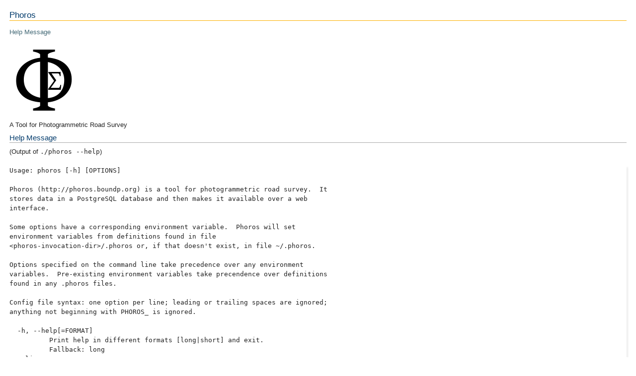

--- FILE ---
content_type: text/html; charset=utf-8
request_url: http://phoros.boundp.org/phoros--help.html
body_size: 9786
content:
<?xml version="1.0" encoding="utf-8"?>
<!DOCTYPE html PUBLIC "-//W3C//DTD XHTML 1.0 Strict//EN"
"http://www.w3.org/TR/xhtml1/DTD/xhtml1-strict.dtd">
<html xmlns="http://www.w3.org/1999/xhtml" lang="en" xml:lang="en">
<head>
<title>Phoros</title>
<!-- 2016-06-06 Mo 11:58 -->
<meta  http-equiv="Content-Type" content="text/html;charset=utf-8" />
<meta  name="generator" content="Org-mode" />
<meta  name="author" content="Bert Burgemeister" />
<style type="text/css">
 <!--/*--><![CDATA[/*><!--*/
  .title  { text-align: center; }
  .todo   { font-family: monospace; color: red; }
  .done   { color: green; }
  .tag    { background-color: #eee; font-family: monospace;
            padding: 2px; font-size: 80%; font-weight: normal; }
  .timestamp { color: #bebebe; }
  .timestamp-kwd { color: #5f9ea0; }
  .right  { margin-left: auto; margin-right: 0px;  text-align: right; }
  .left   { margin-left: 0px;  margin-right: auto; text-align: left; }
  .center { margin-left: auto; margin-right: auto; text-align: center; }
  .underline { text-decoration: underline; }
  #postamble p, #preamble p { font-size: 90%; margin: .2em; }
  p.verse { margin-left: 3%; }
  pre {
    border: 1px solid #ccc;
    box-shadow: 3px 3px 3px #eee;
    padding: 8pt;
    font-family: monospace;
    overflow: auto;
    margin: 1.2em;
  }
  pre.src {
    position: relative;
    overflow: visible;
    padding-top: 1.2em;
  }
  pre.src:before {
    display: none;
    position: absolute;
    background-color: white;
    top: -10px;
    right: 10px;
    padding: 3px;
    border: 1px solid black;
  }
  pre.src:hover:before { display: inline;}
  pre.src-sh:before    { content: 'sh'; }
  pre.src-bash:before  { content: 'sh'; }
  pre.src-emacs-lisp:before { content: 'Emacs Lisp'; }
  pre.src-R:before     { content: 'R'; }
  pre.src-perl:before  { content: 'Perl'; }
  pre.src-java:before  { content: 'Java'; }
  pre.src-sql:before   { content: 'SQL'; }

  table { border-collapse:collapse; }
  caption.t-above { caption-side: top; }
  caption.t-bottom { caption-side: bottom; }
  td, th { vertical-align:top;  }
  th.right  { text-align: center;  }
  th.left   { text-align: center;   }
  th.center { text-align: center; }
  td.right  { text-align: right;  }
  td.left   { text-align: left;   }
  td.center { text-align: center; }
  dt { font-weight: bold; }
  .footpara:nth-child(2) { display: inline; }
  .footpara { display: block; }
  .footdef  { margin-bottom: 1em; }
  .figure { padding: 1em; }
  .figure p { text-align: center; }
  .inlinetask {
    padding: 10px;
    border: 2px solid gray;
    margin: 10px;
    background: #ffffcc;
  }
  #org-div-home-and-up
   { text-align: right; font-size: 70%; white-space: nowrap; }
  textarea { overflow-x: auto; }
  .linenr { font-size: smaller }
  .code-highlighted { background-color: #ffff00; }
  .org-info-js_info-navigation { border-style: none; }
  #org-info-js_console-label
    { font-size: 10px; font-weight: bold; white-space: nowrap; }
  .org-info-js_search-highlight
    { background-color: #ffff00; color: #000000; font-weight: bold; }
  /*]]>*/-->
</style>
<link rel="stylesheet" href="style.css" type="text/css"/>
<script type="text/javascript">
/*
@licstart  The following is the entire license notice for the
JavaScript code in this tag.

Copyright (C) 2012-2013 Free Software Foundation, Inc.

The JavaScript code in this tag is free software: you can
redistribute it and/or modify it under the terms of the GNU
General Public License (GNU GPL) as published by the Free Software
Foundation, either version 3 of the License, or (at your option)
any later version.  The code is distributed WITHOUT ANY WARRANTY;
without even the implied warranty of MERCHANTABILITY or FITNESS
FOR A PARTICULAR PURPOSE.  See the GNU GPL for more details.

As additional permission under GNU GPL version 3 section 7, you
may distribute non-source (e.g., minimized or compacted) forms of
that code without the copy of the GNU GPL normally required by
section 4, provided you include this license notice and a URL
through which recipients can access the Corresponding Source.


@licend  The above is the entire license notice
for the JavaScript code in this tag.
*/
<!--/*--><![CDATA[/*><!--*/
 function CodeHighlightOn(elem, id)
 {
   var target = document.getElementById(id);
   if(null != target) {
     elem.cacheClassElem = elem.className;
     elem.cacheClassTarget = target.className;
     target.className = "code-highlighted";
     elem.className   = "code-highlighted";
   }
 }
 function CodeHighlightOff(elem, id)
 {
   var target = document.getElementById(id);
   if(elem.cacheClassElem)
     elem.className = elem.cacheClassElem;
   if(elem.cacheClassTarget)
     target.className = elem.cacheClassTarget;
 }
/*]]>*///-->
</script>
</head>
<body>
<div id="content">
<h1 class="title">Phoros</h1>
<div id="table-of-contents">
<h2>Table of Contents</h2>
<div id="text-table-of-contents">
<ul>
<li><a href="#sec-1">Help Message</a></li>
</ul>
</div>
</div>

<div class="figure">
<p><img src="phoros-logo-plain.png" alt="phoros-logo-plain.png" />
</p>
</div>

<p>
A Tool for Photogrammetric Road Survey
</p>

<div id="outline-container-sec-1" class="outline-2">
<h2 id="sec-1">Help Message</h2>
<div class="outline-text-2" id="text-1">
<p>
(Output of <code>./phoros --help</code>)
</p>
<pre class="example">
Usage: phoros [-h] [OPTIONS]

Phoros (http://phoros.boundp.org) is a tool for photogrammetric road survey.  It
stores data in a PostgreSQL database and then makes it available over a web 
interface.

Some options have a corresponding environment variable.  Phoros will set 
environment variables from definitions found in file 
&lt;phoros-invocation-dir&gt;/.phoros or, if that doesn't exist, in file ~/.phoros.

Options specified on the command line take precedence over any environment 
variables.  Pre-existing environment variables take precendence over definitions
found in any .phoros files.

Config file syntax: one option per line; leading or trailing spaces are ignored;
anything not beginning with PHOROS_ is ignored.

  -h, --help[=FORMAT]
          Print help in different formats [long|short] and exit.
          Fallback: long
  --licence
          Print licence boilerplate and exit.
  --license
          Same as --licence
  --version[=FORMAT]
          Print different amounts [minimal|all] of version information and exit.
           In a version string A.B.C, changes in A denote incompatible changes 
          in data; changes in B mean user-visible changes in feature set.
          Fallback: minimal

General Options:

  --verbose=STR
          Change behaviour, mainly for debugging, as specified in the form of 
          &lt;verbosity-topic&gt;:&lt;verbosity-level&gt;.  Repeat if necessary.
            render-footprints:1 - display image footprints on http client;
            suppress-preemptive-caching:1 - don't stuff browser cache with lots 
          of images around map cursor;
            log-sql:1 - log SQL activity;
            postgresql-warnings:1 - show PostgreSQL warnings;
            log-error-backtraces:1 - log http server error backtraces;
            use-multi-file-openlayers:1 - use multi-file version of OpenLayers;
            pretty-javascript:1 - send nicely formatted JavaScript;
            show-server-errors:1 - send HTTP server error messages to client;
            no-daemon:1 - run HTTP server in foreground;
            swank-port:&lt;port&gt; - start swank server listening on &lt;port&gt;, offering
          interactive debugging of the running Lisp process.  Use slime-connect 
          from inside Emacs SLIME to connect locally to &lt;port&gt;; or establish an 
          ssh tunnel on a remote client, "ssh -L &lt;local-port&gt;:127.0.0.1:&lt;port&gt; 
          user@phoros-host", and slime-connect on the remote client to 
          &lt;local-port&gt;.
  --umask=OCTAL_NUMBER
          File permissions mask applied when Phoros creates files and 
          directories.
          Default: 002
          Environment: PHOROS_UMASK
  --log-dir=PATH
          Where to put the log files.  Created if necessary; should end with a 
          slash.
          Default: log.d/
          Environment: PHOROS_LOG_DIR
  --check-db
          Check connection to databases (including auxiliary if applicable) and 
          exit.
  --check-dependencies
          Check presence of dependencies on local system and exit.
  --nuke-all-tables
          Ask for confirmation, then delete anything in database and exit.
  --create-sys-tables
          Ask for confirmation, then create in database a set of sys-* tables 
          (tables shared between all projects).  The database should probably be
          empty before you try this.

Database Connection:

          Necessary for most operations.

  -H, --host=NAME
          Database server.
          Default: localhost
          Environment: PHOROS_HOST
  -P, --port=INT
          Port on database server.
          Default: 5432
          Environment: PHOROS_PORT
  -D, --database=NAME
          Name of database.
          Default: phoros
          Environment: PHOROS_DATABASE
  -U, --user=NAME
          Database user.
          Environment: PHOROS_USER
  -W, --password=PWD
          Database user's password.
          Environment: PHOROS_PASSWORD
  --use-ssl=MODE
          Use SSL in database connection. [yes|no|try]
          Default: no
          Environment: PHOROS_USE_SSL

Auxiliary Database Connection:

          Connection parameters to the database containing auxiliary data.  Only
          needed for definition (--create-aux-view) and use (--server) of 
          auxiliary data.

  --aux-host=NAME
          Auxiliary database server.
          Default: localhost
          Environment: PHOROS_AUX_HOST
  --aux-port=INT
          Port on auxiliary database server.
          Default: 5432
          Environment: PHOROS_AUX_PORT
  --aux-database=NAME
          Name of auxiliary database.
          Environment: PHOROS_AUX_DATABASE
  --aux-user=NAME
          Auxiliary database user.
          Environment: PHOROS_AUX_USER
  --aux-password=PWD
          Auxiliary database user's password.
          Environment: PHOROS_AUX_PASSWORD
  --aux-use-ssl=MODE
          Use SSL in auxiliary database connection. [yes|no|try]
          Default: no
          Environment: PHOROS_AUX_USE_SSL

Examine .pictures File:

          Useful primarily for debugging purposes.

  --get-image
          Get a single image from a .pictures file, print its trigger-time to 
          stdout, and exit.
    --count=INT
          Image number in .pictures file.
          Default: 0
    --byte-position=INT
          Byte position of image in .pictures file.
    --in=PATH
          Path to .pictures file.
    --out=PATH
          Path to output .png file.
          Default: phoros-get-image.png
    --bayer-pattern=STR
          The first pixels of the first row.  Each pixel is to be interpreted as
          RGB hex string.  Example: use #ff0000,#00ff00 if the first pixels in 
          topmost row are red, green.
          Default: #ff0000,#00ff00

Calibration Data:

  Camera Hardware Parameters:
  
          These do not include information on lenses or mounting.
  
    --store-camera-hardware
          Put new camera-hardware data into the database; print 
          camera-hardware-id to stdout.
      --sensor-width-pix=INT
          Width of camera sensor.
      --sensor-height-pix=INT
          Height of camera sensor.
      --pix-size=NUM
          Camera pixel size in millimetres (float).
      --channels=INT
          Number of color channels
      --pix-depth=INT
          Greatest possible pixel value.
          Default: 255
      --color-raiser=STR
          Multipliers for the individual color components.  Example: 1.2,1,.8 
          multiplies red by 1.2 and blue by 0.8.
          Default: 1,1,1
      --bayer-pattern=STR
          The first pixels of the first row.  Each pixel is to be interpreted as
          RGB hex string.  Example: use #ff0000,#00ff00 if the first pixels in 
          topmost row are red, green.
          Default: #ff0000,#00ff00
      --serial-number=STR
          Serial number.
          Default:  
      --description=STR
          Description of camera.
          Default:  
      --try-overwrite=yes/no
          Overwrite matching record if any.
          Default: yes

  Lens Parameters:
  
          Stored primarily for human consumption; not used in photogrammetric 
          calculations.
  
    --store-lens
          Put new lens data into the database; print lens-id to stdout.
      --c=NUM
          Focal length.
      --serial-number=STR
          Serial number.
          Default:  
      --description=STR
          Description of camera.
          Default:  
      --try-overwrite=yes/no
          Overwrite matching record if any.
          Default: yes

  Generic Device Definition:
  
          Basically, this is a particular camera fitted with a particular lens.
  
    --store-generic-device
          Put a newly defined generic-device into the database; print 
          generic-device-id to stdout.
      --camera-hardware-id=ID
          Numeric camera hardware ID in database.
      --lens-id=ID
          Numeric lens ID in database.

  Device Stage-Of-Life Definition:
  
          A stage-of-life of a generic device is a possibly unfinished period of
          time during which the mounting constellation of the generic device 
          remains unchanged.
  
    --store-device-stage-of-life
          Put a newly defined device-stage-of-life into the database; print 
          device-stage-of-life-id to stdout.
      --recorded-device-id=STR
          Device id stored next to the measuring data.
      --event-number=STR
          GPS event that triggers this generic device.
      --generic-device-id=ID
          Numeric generic-device id in database.
      --vehicle-name=STR
          Descriptive name of vehicle.
      --casing-name=STR
          Descriptive name of device casing.
          Default:  
      --computer-name=STR
          Name of the recording device.
          Default:  
      --computer-interface-name=STR
          Interface at device.
          Default:  
      --mounting-date=STR
          Time this device constellation became effective.  Format: 
          "2010-11-19T13:49+01".
      --unmounting-date=STR
          Time this device constellation ceased to be effective.  Format: 
          "2010-11-19T17:02+01".
          Default: :null

  Put An End To A Device's Stage-Of-Life:
  
          This should be done after any event that renders any portion of the 
          calibration data invalid. E.g.: accidental change of mounting 
          constellation.
  
    --store-device-stage-of-life-end
          Put an end date to a device-stage-of-life in the database; print 
          device-stage-of-life-id to stdout.
      --device-stage-of-life-id=ID
          ID of the device-stage-of-life.
      --unmounting-date=STR
          Time this device constellation ceased to be effective.  Format: 
          "2010-11-19T17:02+01".
          Default: :null

  Camera Calibration Parameters:
  
    --store-camera-calibration
          Put new camera-calibration into the database; print generic-device-id 
          and calibration date to stdout.
      --device-stage-of-life-id=ID
          ID of the device-stage-of-life.
      --date=STR
          Date of calibration.  Format: "2010-11-19T13:49+01".
      --person=STR
          Person who did the calibration.
      --main-description=STR
          Regarding this entire set of calibration data
      --usable[=yes/no]
          Set to no to just display images and inhibit photogrammetric 
          calculations.
          Fallback: yes
          Default: yes
      --debug[=yes/no]
          If yes: not for production use; may be altered or deleted at any time.
          Fallback: yes
          Default: no
      --photogrammetry-version=STR
          Software version used to create this data.
      --mounting-angle=OBJ
          Head up = 0; right ear up = 90; left ear up = -90; head down = 180.
      --inner-orientation-description=STR
          Comments regarding inner orientation calibration.
          Default:  
      --c=NUM
          Focal length.
      --xh=NUM
          Inner orientation: principal point displacement.
      --yh=NUM
          Inner orientation: principal point displacement.
      --a1=NUM
          Inner orientation: radial distortion.
      --a2=NUM
          Inner orientation: radial distortion.
      --a3=NUM
          Inner orientation: radial distortion.
      --b1=NUM
          Inner orientation: asymmetric and tangential distortion.
      --b2=NUM
          Inner orientation: asymmetric and tangential distortion.
      --c1=NUM
          Inner orientation: affinity and shear distortion.
      --c2=NUM
          Inner orientation: affinity and shear distortion.
      --r0=NUM
          Inner orientation.
      --outer-orientation-description=STR
          Comments regarding outer orientation calibration.
          Default:  
      --dx=NUM
          Outer orientation; in metres.
      --dy=NUM
          Outer orientation; in metres.
      --dz=NUM
          Outer orientation; in metres.
      --omega=NUM
          Outer orientation.
      --phi=NUM
          Outer orientation.
      --kappa=NUM
          Outer orientation.
      --boresight-description=STR
          Comments regarding boresight alignment calibration.
          Default:  
      --b-dx=NUM
          Boresight alignment.
      --b-dy=NUM
          Boresight alignment.
      --b-dz=NUM
          Boresight alignment.
      --b-ddx=NUM
          Boresight alignment.
      --b-ddy=NUM
          Boresight alignment.
      --b-ddz=NUM
          Boresight alignment.
      --b-rotx=NUM
          Boresight alignment.
      --b-roty=NUM
          Boresight alignment.
      --b-rotz=NUM
          Boresight alignment.
      --b-drotx=NUM
          Boresight alignment.
      --b-droty=NUM
          Boresight alignment.
      --b-drotz=NUM
          Boresight alignment.
      --nx=NUM
          X component of unit vector of vehicle ground plane.
      --ny=NUM
          Y component of unit vector of vehicle ground plane.
      --nz=NUM
          Z component of unit vector of vehicle ground plane.
      --d=OBJ
          Distance of vehicle ground plane.

Manage Acquisition Projects:

          An acquisition project is a set of measurements which share a set of 
          data tables and views named like dat-&lt;acquisition-project-name&gt;-point,
          dat-&lt;acquisition-project-name&gt;-image, 
          dat-&lt;acquisition-project-name&gt;-aggregate.

  --create-acquisition-project=NAME
          Create a fresh set of canonically named data tables.  NAME is the 
          acquisition project name.  It will be stored in table 
          sys-acquisition-project, field common-table-name, and used as a common
          part of the data table names.
  --delete-acquisition-project=NAME
          Ask for confirmation, then delete acquisition project NAME and all its
          measurements.
  --delete-measurement=INT
          Delete a measurement by its ID.
  --list-acquisition-project[=NAME]
          List measurements of one acquisition project if its name is specified,
          or of all acquisition projects otherwise.
          Fallback: *

Store Measure Data:

  -s, --store-images-and-points=NAME
          Link images to GPS points; store both into their respective DB tables.
           Images become linked to GPS points when their respective times differ
          by less than epsilon seconds, and when the respective events match.  
          The string argument is the acquisition project name.
    -d, --directory=PATH
          Directory containing one set of measuring data.
    -r, --common-root=PATH
          The root part of directory that is equal for all pojects.  TODO: come 
          up with some sensible default.
          Environment: PHOROS_COMMON_ROOT
    --epsilon=NUM
          Difference in seconds below which two timestamps are considered equal.
          Default: 0.001
    --aggregate-events[=yes/no]
          Put all GPS points in one bucket, disregarding any event numbers.  Use
          this if you have morons setting up your generic-device.  Hundreds of 
          orphaned images may indicate this is the case.
          Fallback: yes
          Default: no

  --insert-footprints=NAME
          Update image footprints (the area on the ground that is most probably 
          covered by the respective image) for acquisition project NAME.

Become An HTTP Presentation Server:

          Phoros is a Web server in its own right, but you can also put it 
          behind a proxy server to make it part of a larger Web site.  E.g., for
          Apache, load module proxy_http and use this configuration:
              ProxyPass /phoros http://127.0.0.1:8080/phoros
              ProxyPassReverse /phoros http://127.0.0.1:8080/phoros

  --server
          Start HTTP presentation server as a daemon.  Entry URIs are 
          http://&lt;host&gt;:&lt;port&gt;/phoros/&lt;presentation-project&gt;.  Asynchronously 
          update lacking image footprints (which should have been done already 
          using --insert-footprints).
    --proxy-root=STR
          First directory element of the server URL.  Must correspond to the 
          proxy configuration if Phoros is hidden behind a proxy.
          Default: phoros
    --address=STR
          Address (of local machine) server is to listen on.  Default is 
          listening on all available addresses.
          Default: *
    --http-port=INT
          Port the presentation server listens on.
          Default: 8080
    -r, --common-root=PATH
          The root part of directory that is equal for all pojects.  TODO: come 
          up with some sensible default.
          Environment: PHOROS_COMMON_ROOT
    --images=INT
          Number of photos displayed on HTTP client.
          Default: 4
    --aux-numeric-label=STR
          HTML label for an element of auxiliary numeric data.  Repeat if 
          necessary.  The succession of labels should match the auxiliary data 
          (defined by --numeric-column) of all presentation projects served by 
          this server instance.
    --aux-text-label=STR
          HTML label for an element of auxiliary text data.  Repeat if 
          necessary.  The succession of labels should match the auxiliary data 
          (defined by --text-column) of all presentation projects served by this
          server instance.
    --login-intro=STR
          Text to be shown below the login form.  Use repeatedly to divide text 
          into paragraphs.  You can use HTML markup as long as it is legal 
          inside &lt;p&gt;...&lt;/p&gt;
    --pid-file=PATH
          Where to put Phoros' PID when run as a daemon.
          Default: phoros.pid
          Environment: PHOROS_PID_FILE

Manage Presentation Projects:

          A presentation project is a set of measurements that can be visited 
          under a dedicated URL 
          (http://&lt;host&gt;:&lt;port&gt;/phoros/&lt;presentation-project&gt;).  Its extent may 
          or may not be equal to the extent of an acquisition project.

          Presentation projects have a table of user points and a table of user 
          lines.  The former is associated with a trigger which may be defined 
          to induce writing into the latter.

  --create-presentation-project=NAME
          Create a fresh presentation project NAME which is to expose a set of 
          measurements to certain users.
  --delete-presentation-project=NAME
          Ask for confirmation, then delete the presentation project including 
          its table of user-generated points.
  --list-presentation-project[=NAME]
          List one presentation project if specified, or all presentation 
          projects if not.
          Fallback: *
  --add-to-presentation-project=NAME
          Add to presentation project NAME either certain measurements or all 
          measurements currently in a certain acquisition project.
  --remove-from-presentation-project=NAME
          Remove from presentation project NAME either certain measurements or 
          all measurements currently in a certain acquisition project.
    --measurement-id=ID
          One measurement-id to add or remove.  Repeat if necessary.
    --acquisition-project=NAME
          The acquisition project whose measurements are to add or remove.
    --redefine-trigger-function=NAME
          Change body of the trigger function that is fired on changes to the 
          user point table connected to presentation project NAME.
    --plpgsql-body=PATH
          File containing the body of a PL/pgSQL trigger function.  Any 
          ocurrence of the strings ~0@*~A and ~1@*~A will be replaced by the 
          name of the user point table/of the user line table respectively.  
          Omit this option to reset that function to just emit a notice.

Define Selectable Attributes For Images:

          HTTP client users can select classes of images defined here.  
          Attributes are defined as PostgreSQL expressions and may use the 
          following column names:

          recorded_device_id, device_stage_of_life_id, generic_device_id, 
          random, presentation_project_id, directory, measurement_id, filename, 
          byte_position, point_id, footprint, footprint_device_stage_of_life_id,
          trigger_time, longitude, latitude, ellipsoid_height, cartesian_system,
          east_sd, north_sd, height_sd, roll, pitch, heading, roll_sd, pitch_sd,
          heading_sd, usable, sensor_width_pix, sensor_height_pix, pix_size, 
          bayer_pattern, color_raiser, mounting_angle, dx, dy, dz, omega, phi, 
          kappa, c, xh, yh, a1, a2, a3, b1, b2, c1, c2, r0, b_dx, b_dy, b_dz, 
          b_rotx, b_roty, b_rotz, b_ddx, b_ddy, b_ddz, b_drotx, b_droty, 
          b_drotz, nx, ny, nz, d.

          Additionally, each of the column names can be prefixed by "first_" in 
          order to refer to image data of the first image. (Example: 
          "measurement_id = first_measurement_id" only displays images with 
          equal measurement_id.)

  --create-image-attribute=NAME
          Store, for presentation project NAME, a PostgreSQL expression an HTTP 
          client user can use to select some subset of the images available.
  --delete-image-attribute=NAME
          Delete presentation project NAME an image restriction identified by 
          its tag.
  --list-image-attribute[=NAME]
          List restricting PostgreSQL expressions for presentation project NAME,
          or for all presentation projects.  If --tag is specified, list only 
          matching expressions.
          Fallback: *
    --tag=STR
          Identifying tag for the restriction.  Should be both short and 
          descriptive as it is shown as a selectable item on HTTP client.
    --sql-clause=STR
          Boolean PostgreSQL expression, to be used as an AND clause.  Should 
          yield FALSE for images that are to be excluded.

Connect A Presentation Project To A Table Of Auxiliary Data:

          Arbitrary data from tables not directly belonging to any Phoros 
          project can be connected to a presentation project by means of a view 
          named phoros-&lt;presentation-project-name&gt;-aux-point with columns 
          coordinates (geometry), aux-numeric (null or array of numeric), and 
          aux-text (null or array of text).

          The array elements of both aux-numeric and aux-text of auxiliary 
          points can then be incorporated into neighbouring user points during 
          user point creation.

          To match the array elements to the labels shown on HTTP client 
          (defined by --aux-numeric-label, --aux-text-label), NULL array 
          elements can be used act as placeholders where appropriate.

          Also, a walk mode along auxiliary points becomes available to the HTTP
          client.  PL/pgSQL function 
          phoros-&lt;presentation-project-name&gt;-thread-aux-points is created to 
          this end.

          In order to be accessible by Phoros, auxiliary data must be structured
          rather simple (a single table which has a geometry column and some 
          numeric and/or text columns).  You may want to create a simplifying 
          view if your data looks more complicated.

  --create-aux-view=NAME
          Connect table of auxiliary data with presentation project NAME by 
          creating a view.
    --aux-table=NAME
          Name of auxiliary table.  It may reside either in Phoros' native 
          database or in an auxiliary database (which is common to all 
          projects).  It must have a geometry column.
    --coordinates-column=NAME
          Name of the geometry column (which must contain geographic 
          coordinates, SRID=4326; and which should have an index) in the 
          auxiliary data table.
          Default: the-geom
    --numeric-column=NAME
          Name of a numeric column in the auxiliary data table.  An empty string
          defines an empty placeholder column.  Repeat if necessary.
    --text-column=NAME
          Name of a text column in the auxiliary data table.  An empty string 
          defines an empty placeholder column.  Repeat if necessary.

Manage User Points:

          Backup/restore of user points; especially useful for getting them 
          through database upgrades.

  --get-user-points=NAME
          Save user points of presentation project NAME.
  --store-user-points=NAME
          Store user points previously saved (using --get-user-points or 
          download button in Web interface) into presentation project NAME.
    --json-file=PATH
          Path to GeoJSON file.

Manage Presentation Project Users:

  --create-user=ID
          Create or update user (specified by their alphanummeric ID) of certain
          presentation projects, deleting any pre-existing permissions of that 
          user.
    --user-password=PWD
          User's password.
    --user-full-name=STR
          User's real name.
    --user-role=TYPE
          User's permission on their projects.  One of "read", "write", or 
          "admin" where "write" is the same as "read" plus permission to add 
          user points and delete them if written by themselves (or by unknown 
          user); and "admin" is the same as "write" plus permission to delete 
          points written by other users.
          Default: read
    --presentation-project=NAME
          Presentation project the user is allowed to see.  Repeat if necessary.

  --delete-user=ID
          Delete user.
  --list-user[=ID]
          List the specified user with their presentation projects, or all users
          if no user is given.
          Fallback: *
</pre>
</div>
</div>
</div>
<div id="postamble" class="status">
<p class="author">Author: Bert Burgemeister</p>
<p class="email">Email: <a href="mailto:trebbu@googlemail.com">trebbu@googlemail.com</a></p>
<p class="date">Created: 2016-06-06 Mo 11:58</p>
<p class="validation"><a href="http://validator.w3.org/check?uri=referer">Validate</a></p>
</div>
</body>
</html>


--- FILE ---
content_type: text/css; charset=utf-8
request_url: http://phoros.boundp.org/style.css
body_size: 1008
content:
/**
 * CSS Reset
 * From Blueprint reset.css
 * http://blueprintcss.googlecode.com
 */
html, body, div, span, object, iframe, h1, h2, h3, h4, h5, h6, p, blockquote, pre, a, abbr, acronym, address, code, del, dfn, em, img, q, dl, dt, dd, fieldset, form, label, legend, table, caption, tbody, tfoot, thead, tr, th, td {margin:0;padding:0;border:0;font-weight:inherit;font-style:inherit;font-size:100%;font-family:inherit;vertical-align:baseline;}
body {line-height:1.5;}
table {border-collapse:separate;border-spacing:0;}
caption, th, td {text-align:left;font-weight:normal;}
table, td, th {vertical-align:middle;}
blockquote:before, blockquote:after, q:before, q:after {content:"";}
blockquote, q {quotes:"" "";}
a img {border:none;}

/**
 * Basic Typography
 * From OpenLayers style.css
 * http://openlayers.org
 */
body {
    font-family: "Lucida Grande", Verdana, Geneva, Lucida, Arial, Helvetica, sans-serif;
    font-size: 80%;
    color: #222;
    background: #fff;
    margin: 1em 1.5em;
}
pre, code {
    margin: 1.5em 0;
    white-space: pre;
    font: 1em 'andale mono', 'lucida console', monospace;
    line-height:1.5;
}
a[href] {
    color: #436976;
    background-color: transparent;
}
h1, h2, h3, h4, h5, h6 {
    color: #003a6b;
    background-color: transparent;
    font: 100% 'Lucida Grande', Verdana, Geneva, Lucida, Arial, Helvetica, sans-serif;
    margin: 0;
    padding-top: 0.5em;
    clear: both;
}
h1 {
    font-size: 130%;
    margin-bottom: 0em;
    border-bottom: 1px solid #fcb100;
}
h2 {
    font-size: 120%;
    margin-bottom: 0.5em;
    border-bottom: 1px solid #aaa;
}
h3 {
    font-size: 110%;
    margin-bottom: 0.5em;
    text-decoration: underline;
}
h4 {
    font-size: 100%;
    font-weight: bold;
}
h5 {
    font-size: 100%;
    font-weight: bold;
}
h6 {
    font-size: 80%;
    font-weight: bold;
}
hr {
    border: 1px solid #aaa;
    /* color: #aaa; */
}

/**
 * Org-mode classes
 */

.title {
    text-align: left;
}
div.figure p{
    text-align: left;
}
#table-of-contents {
    margin-bottom: 0.5em;
}

#table-of-contents ul {
    padding: 0em;
}
#table-of-contents li {
    list-style-type: none;
    display: inline;
    padding-right: 1em;
}
#table-of-contents a {
    text-decoration: none;
}
#table-of-contents a:hover {
    text-decoration: underline;
}
#table-of-contents h2 {
    display: none;
}
#postamble {
    clear: both;
    margin-top: 1em;
    padding-top: 0em;
    border-top: 1px solid #aaa;
}
#postamble p {
    float: left;
    padding-right: 1.5em;
}

